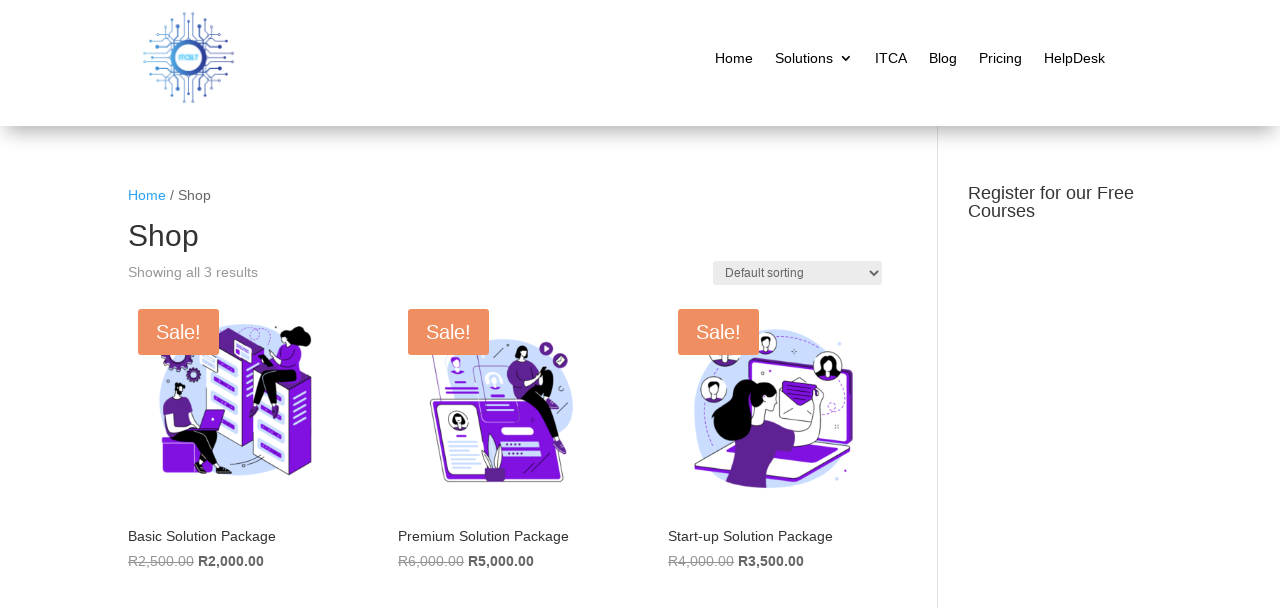

--- FILE ---
content_type: text/css
request_url: https://www.itcslt.co.za/wp-content/et-cache/26409/et-core-unified-cpt-deferred-26409.min.css?ver=1731313131
body_size: 309
content:
.et-db #et-boc .et-l .et_pb_section_0_tb_header.et_pb_section{padding-top:0px;padding-bottom:0px;background-color:#FFFFFF!important}.et-db #et-boc .et-l .et_pb_section_0_tb_header{z-index:10;box-shadow:0px 12px 18px -6px rgba(0,0,0,0.3)}.et-db #et-boc .et-l .et_pb_sticky.et_pb_section_0_tb_header{box-shadow:0px 12px 18px -6px rgba(0,0,0,0.3)}.et-db #et-boc .et-l .et_pb_row_0_tb_header.et_pb_row{padding-top:0px!important;padding-bottom:0px!important;padding-top:0px;padding-bottom:0px}.et-db #et-boc .et-l .et_pb_image_0_tb_header{background-color:RGBA(255,255,255,0);padding-top:5px;padding-bottom:0px;width:25%;text-align:left;margin-left:0}.et-db #et-boc .et-l .et_pb_image_0_tb_header .et_pb_image_wrap img{height:auto}.et-db #et-boc .et-l .et_pb_divider_0_tb_header{padding-top:10px;padding-bottom:10px}.et-db #et-boc .et-l .et_pb_divider_0_tb_header:before{width:auto;top:10px;right:0px;left:0px}.et-db #et-boc .et-l .et_pb_menu_0_tb_header.et_pb_menu ul li a{color:#000000!important;transition:color 300ms ease 0ms}.et-db #et-boc .et-l .et_pb_menu_0_tb_header.et_pb_menu ul li:hover>a,.et-db #et-boc .et-l .et_pb_menu_0_tb_header.et_pb_menu ul li.current-menu-item a{color:#8300E9!important}.et-db #et-boc .et-l .et_pb_menu_0_tb_header.et_pb_menu{background-color:RGBA(255,255,255,0)}.et-db #et-boc .et-l .et_pb_menu_0_tb_header.et_pb_menu .nav li ul,.et-db #et-boc .et-l .et_pb_menu_0_tb_header.et_pb_menu .et_mobile_menu,.et-db #et-boc .et-l .et_pb_menu_0_tb_header.et_pb_menu .et_mobile_menu ul{background-color:RGBA(255,255,255,0)!important}.et-db #et-boc .et-l .et_pb_menu_0_tb_header.et_pb_menu nav>ul>li>a:hover{opacity:1}.et-db #et-boc .et-l .et_pb_menu_0_tb_header .et_pb_menu_inner_container>.et_pb_menu__logo-wrap,.et-db #et-boc .et-l .et_pb_menu_0_tb_header .et_pb_menu__logo-slot{width:auto;max-width:100%}.et-db #et-boc .et-l .et_pb_menu_0_tb_header .et_pb_menu_inner_container>.et_pb_menu__logo-wrap .et_pb_menu__logo img,.et-db #et-boc .et-l .et_pb_menu_0_tb_header .et_pb_menu__logo-slot .et_pb_menu__logo-wrap img{height:auto;max-height:none}.et-db #et-boc .et-l .et_pb_menu_0_tb_header .mobile_nav .mobile_menu_bar:before,.et-db #et-boc .et-l .et_pb_menu_0_tb_header .et_pb_menu__icon.et_pb_menu__search-button,.et-db #et-boc .et-l .et_pb_menu_0_tb_header .et_pb_menu__icon.et_pb_menu__close-search-button,.et-db #et-boc .et-l .et_pb_menu_0_tb_header .et_pb_menu__icon.et_pb_menu__cart-button{color:#7EBEC5}@media only screen and (max-width:980px){.et-db #et-boc .et-l .et_pb_image_0_tb_header .et_pb_image_wrap img{height:200px;width:auto}.et-db #et-boc .et-l .et_pb_image_0_tb_header{text-align:center;margin-left:auto;margin-right:auto}}@media only screen and (max-width:767px){.et-db #et-boc .et-l .et_pb_image_0_tb_header .et_pb_image_wrap img{height:150px;width:auto}}